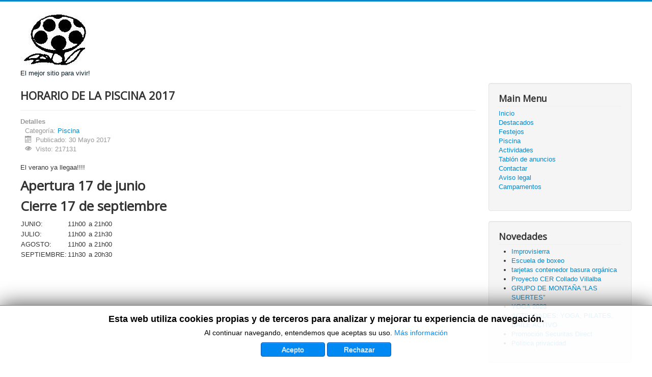

--- FILE ---
content_type: text/css
request_url: https://www.las-suertes.com/~configuration.php&amp;amp;amp;amp;amp;amp;amp;amp;amp;amp;amp;amp;amp;amp;amp;amp;amp;amp;amp;amp;amp;amp;amp;amp;amp;amp;amp;amp;amp;amp;amp;amp;amp;amp;amp;amp;amp;amp;amp;amp;amp;amp;amp;amp;amp;amp;amp;amp;%20%20%20%20%20%20%20%20%20%20%20%20%20%20%20%20%20%20%20%20%20%20%20%20%20%20%20%20%20%20%20%20%20%20%20%20%20%20%20%20%20%20%20%20%20%20%20%20%20%20%20%20%20%20%20%20%20%20%20%20%20%20%20%20%20%20%20%20amp;%20%20%20%20amp;/modules/mod_jbcookies/assets/css/jbcookies.css?ec3f4ef39460e1b74f9a22b8e5ad8b32
body_size: 696
content:
.jb-cookie {
	position: fixed!important;
	z-index: 1035;
	width: 100%!important;
	height: auto;
	text-align: center;
	display: none;
	box-shadow: 0 0 40px #444;
	padding: 15px 0;
	left: 0;
	right: 0;
	float: none!important;
	text-shadow: none;
	border-radius: 0!important;
	margin: 0 auto!important;
}

.jb-cookie.top {
	top: 0px;
}

.jb-cookie.bottom {
	bottom: 0px;
}

.jb-cookie div.jb-cookie-bg {
	width: 100%;
	height: 100%;
	top: 0;
	left: 0; 
	opacity: 0.9;
	filter: alpha(opacity=90);
	position: absolute;
	z-index: -1;
}

.jb-cookie-bg.black {
	background-color: black;
}

.jb-cookie-bg.white {
	background-color: white;
}

.jb-cookie.black {
	color: white;
}

.jb-cookie.white {
	color: black;
}

.jb-cookie p.jb-cookie-title {
	font-size: 18px;
	font-weight: bold;
	margin-left: 15px;
	margin-right: 15px;
	line-height: 25px;
}

.jb-cookie p {
	font-size: 14px;
	margin-bottom: 5px;
	padding: 0;
	float: none!important;
}

.jb-cookie p a {
	cursor: pointer;
	float: none!important;
}

.jb-accept {
	cursor: pointer;
	font-size: 14px;
	margin: 5px auto;
	min-width: 100px;
	border-radius: 4px;
	float: none!important;
}

.jb-accept:hover {
	box-shadow: 0 0 15px #000;
}
.jb-decline {	cursor: pointer;	font-size: 14px;	margin: 5px auto;	min-width: 100px;	border-radius: 4px;	float: none!important;}

.jb-decline:hover {	box-shadow: 0 0 15px #000;}

.jb-decline.link {
	cursor: pointer;
}

/* COLORS LINKS */
.jb-cookie.top.blue .jb-cookie-bg.white, .jb-cookie.top.blue .jb-cookie-bg.black {
	border-bottom: 1px solid #0089f2;
}

.jb-cookie.top.green .jb-cookie-bg.white, .jb-cookie.top.green .jb-cookie-bg.black {
	border-bottom: 1px solid #52a552;
}

.jb-cookie.top.orange .jb-cookie-bg.white, .jb-cookie.top.orange .jb-cookie-bg.black {
	border-bottom: 1px solid #e88a05;
}

.jb-cookie.top.red .jb-cookie-bg.white, .jb-cookie.top.red .jb-cookie-bg.black {
	border-bottom: 1px solid #dd2f26;
}

.jb-cookie.bottom.blue .jb-cookie-bg.white, .jb-cookie.bottom.blue .jb-cookie-bg.black {
	border-top: 1px solid #0089f2;
}

.jb-cookie.bottom.green .jb-cookie-bg.white, .jb-cookie.bottom.green .jb-cookie-bg.black {
	border-top: 1px solid #52a552;
}

.jb-cookie.bottom.orange .jb-cookie-bg.white, .jb-cookie.bottom.orange .jb-cookie-bg.black {
	border-top: 1px solid #e88a05;
}

.jb-cookie.bottom.red .jb-cookie-bg.white, .jb-cookie.bottom.red .jb-cookie-bg.black {
	border-top: 1px solid #dd2f26;
}

.jb-cookie.blue p a {
	color: #0089f2;
}

.jb-cookie.green p a {
	color: #52a552;
}

.jb-cookie.orange p a {
	color: #e88a05;
}

.jb-cookie.red p a {
	color: #dd2f26;
}

.jb-accept.blue {
	background: #0089f2;
	border: 1px solid #0654b3;
	color: #ffffff;
}

.jb-decline.blue {
	background: #0089f2;
	border: 1px solid #0654b3;
	color: #ffffff;
}


.jb-accept.green {
	background: #52a552;
	border: 1px solid #008000;
	color: #ffffff;
}

.jb-accept.orange {
	background: #e88a05;
	border: 1px solid #8a5203;
	color: #ffffff;
}

.jb-accept.red {
	background: #dd2f26;
	border: 1px solid #9c0404;
	padding: 4px 12px;
	color: #ffffff;
}

/* MODAL */
#jbcookies {
	color: #333;
}